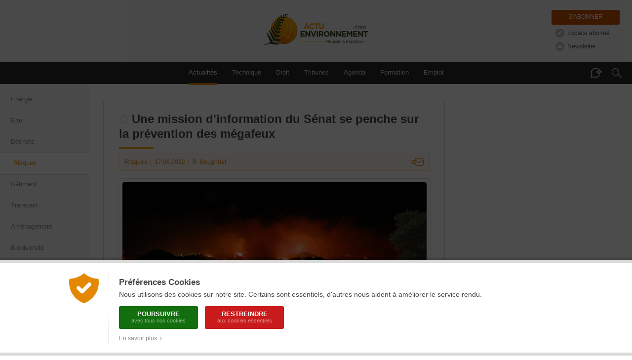

--- FILE ---
content_type: text/html; charset=ISO-8859-1
request_url: https://www.actu-environnement.com/ae/news/mission-information-senat-prevention-megafeux-39835.php4
body_size: 15653
content:
<!DOCTYPE html>
<html lang="fr" xmlns="http://www.w3.org/1999/xhtml">

      
    <head>
        <title>Une mission d'information du Sénat se penche sur la prévention des mégafeux</title>
        <meta http-equiv="Content-Type" content="text/html; charset=ISO-8859-1" />
        <meta name="description" content="La France fait actuellement face à une vague de chaleur précoce et des feux de forêts ont notamment déjà touché le département du Gard. En mai dernier, la commission de l'aménagement du territoire et du développement durable et la commission des affa..." />
        <meta name="keywords" content="environnement, d&eacute;veloppement durable, actualit&eacute;, actualite, news, newsletter, agenda, information, presse, actu, article, &eacute;cologie, ecologie, pollution, recyclage, eau, sol, air, risque, d&eacute;chet, dechet, &eacute;nergie, energie, &eacute;nergies renouvelables, &eacute;olien, eolien, biomasse, photovoltaique, solaire, HSE, QSE, hygi&egrave;ne, propret&eacute;, webzine, e-zine" />
        

        
        <!-- FB -->
        <meta property="fb:admins" content="1828286010" /> 
       	 
        <meta property="og:site_name" content="Actu-Environnement" />
        <meta property="og:type" content="article" />
        <meta property="og:title" content="Une mission d'information du S&eacute;nat se penche sur la pr&eacute;vention des m&eacute;gafeux" />
        <meta property="og:description" content="La France fait actuellement face &agrave; une vague de chaleur pr&eacute;coce et des feux de for&ecirc;ts ont notamment d&eacute;j&agrave; touch&eacute; le d&eacute;partement du Gard. En mai dernier, la commission de l'am&eacute;nagement du territoire et du d&eacute;veloppement durable et la commission des affa..." /> 
                <meta property="og:image" content="https://www.actu-environnement.com/images/illustrations/breve/39835_large.jpg" />
                <meta property="og:url" content="https://www.actu-environnement.com/ae/news/mission-information-senat-prevention-megafeux-39835.php4" /> 
                
        <!-- Twitter -->
        		<meta name="twitter:card" content="summary_large_image" />
                <meta name="twitter:site" content="@actuenviro" />
        <meta name="twitter:title" content="Une mission d'information du S&eacute;nat se penche sur la pr&eacute;vention des m&eacute;gafeux" />
        <meta name="twitter:description" content="La France fait actuellement face &agrave; une vague de chaleur pr&eacute;coce et des feux de for&ecirc;ts ont notamment d&eacute;j&agrave; touch&eacute; le d&eacute;partement du Gard. En mai dernier, la commission de l'am&eacute;nagement du territoire et du d&eacute;veloppement durable et la commission des affa..." />
                <meta name="twitter:image" content="https://www.actu-environnement.com/images/illustrations/breve/39835_large.jpg" />
        		        
        <!-- All -->
                
                <!-- Original Content -->
		<meta name="syndication-source" content="https://www.actu-environnement.com/ae/news/mission-information-senat-prevention-megafeux-39835.php4" />
		<link rel="canonical" href="https://www.actu-environnement.com/ae/news/mission-information-senat-prevention-megafeux-39835.php4" />		
				
        <!-- Google Tag Manager -->
<script>(function(w,d,s,l,i){w[l]=w[l]||[];w[l].push({'gtm.start':
new Date().getTime(),event:'gtm.js'});var f=d.getElementsByTagName(s)[0],
j=d.createElement(s),dl=l!='dataLayer'?'&l='+l:'';j.async=true;j.src=
'https://www.googletagmanager.com/gtm.js?id='+i+dl;f.parentNode.insertBefore(j,f);
})(window,document,'script','dataLayer','GTM-5VHM98H7');</script>
<!-- End Google Tag Manager -->
<meta name="language" content="FR" />
<meta name="copyright" content="COGITERRA" />
<meta name="revisit-after" content="2 days" />
<meta name="distribution" content="Global" />
<meta name="cache-control" content="Public" />
<meta name="classification" content="environnement, sciences, environment, business and economy" />
<meta name="Identifier-URL" content="https://www.actu-environnement.com" />
<meta name="verify-v1" content="YEXswxXSMHLc+6Oi32d5OdQQKJLvZakY/bY4AI1VA8o=" />
<meta name="facebook-domain-verification" content="vya5qe6b617vsh9xrcjiho1ue7whz3" />
<meta name="DC.format" content="text/html" /><meta name="DC.language" content="fr" /><meta name="DC.publisher" content="Actu-environnement" /><meta name="DC.identifier" content="ISSN 2107-6677"/>
<!-- Feuilles de styles -->
<link rel="stylesheet" href="/styles/header.css?5" type="text/css" media="screen" />
<link rel="stylesheet" href="/styles/header_print.css" type="text/css" media="print" />
<link rel="stylesheet" href="/styles/footer.css?20251125" type="text/css" media="screen" />
<link rel="stylesheet" href="/styles/footer_print.css" type="text/css" media="print" />
<link rel="stylesheet" href="/styles/modules/modules.css" type="text/css" media="screen" />
<link rel="stylesheet" href="/styles/modules/modules_print.css" type="text/css" media="print" />
<link rel="stylesheet" href="/styles/common/general.css" type="text/css" media="screen" />

<meta name="viewport" content="width=device-width, initial-scale=1.0, maximum-scale=1.0"><link rel="stylesheet" href="/styles/header_responsive.css?3" type="text/css" media="screen" /><link rel="stylesheet" href="/styles/footer_responsive.css?1" type="text/css" media="screen" /><link rel="stylesheet" href="/styles/modules/modules_responsive.css?20251125" type="text/css" media="screen" /><link rel="stylesheet" href="/styles/common/general_responsive.css" type="text/css" media="screen" />
<!-- jQuery -->
<script type="text/javascript" src="/libraries/js/jquery/jquery.js"></script>

<!-- Fonctions diverses -->
<script type="text/javascript" src="/javascript/miscellaneous.js"></script>

<!-- Importation du Javascript pour la gestion du header (RECHERCHE + ASSISTANT DOCUMENTAIRE + ANNONCES) -->
<script type="text/javascript" src="/javascript/header.js?6"></script>
<link rel="alternate" type="application/rss+xml" title="RSS" href="https://www.actu-environnement.com/flux/rss/environnement/" />
		
		<!-- Fancybox V5 -->
		<script src="/libraries/js/fancybox.5.0/fancybox.umd.js"></script>
		<link rel="stylesheet" href="/libraries/js/fancybox.5.0/fancybox.css" />
		
        <!-- Importation du CSS propre à cette page -->
        <link rel="stylesheet" href="/styles/news.css?20251113" type="text/css" media="screen" />
        <link rel="stylesheet" href="/styles/news_print.css?3" type="text/css" media="print" />
        <link rel="stylesheet" href="/styles/modules/module_portefeuille.css" type="text/css" media="screen" />
        <link href="/styles/cop21.css?2" rel="stylesheet" type="text/css" />
        <!-- Importation du Javascript propre à cette page -->
        <script type="text/javascript" src="/javascript/news.js?2"></script>
		<script type="text/javascript" src="/javascript/news_reactions.js?8"></script>
        <!-- Importation du Javascript de vérification des formulaires -->
        <script type="text/javascript" src="/javascript/check_form.js"></script>

		<!-- Flexible Sampling -->
		<script type="application/ld+json">
		{
			"@context": "https://schema.org",
			"@type": "NewsArticle",
			"headline": "Une mission d'information du S&eacute;nat se penche sur la pr&eacute;vention des m&eacute;gafeux",
			"mainEntityOfPage": {
				"@type": "WebPage",
				"@id": "https://www.actu-environnement.com/ae/news/mission-information-senat-prevention-megafeux-39835.php4"
			},
			"image": "https://www.actu-environnement.com/images/illustrations/breve/39835_large.jpg",
			"datePublished": "2022-06-17T10:42:34+0200",
			"dateModified": "2022-06-17T10:42:34+0200",
						"author": {
				"@type": "Person",
				"name": "Rachida Boughriet"
								,
				"url": "https://www.actu-environnement.com/contact/rachida-boughriet/"
							},
						"description": "La France fait actuellement face &agrave; une vague de chaleur pr&eacute;coce et des feux de for&ecirc;ts ont notamment d&eacute;j&agrave; touch&eacute; le d&eacute;partement du Gard. En mai dernier, la commission de l'am&eacute;nagement du territoire et du d&eacute;veloppement durable et la commission des affa...",
			"isAccessibleForFree": false						,
			"hasPart":
			{
				"@type": "WebPageElement",
				"isAccessibleForFree": false,
				"cssSelector" : ".flexibleSamplingPaywalled"
			}
					}
		</script>

    </head>
    <body>
    
<style type="text/css">
	#ajout-favoris { display:inline-block; position:relative; vertical-align:middle; width:20px; height:20px; margin-right:6px; margin-top:-4px; }
	#ajout-favoris::after { position:absolute; overflow:hidden; width:0; top:27px; left:-10px; font-size:11px; line-height:13px; background:rgba(0,0,0,0.8); color:#FFF; padding:8px 0; border-radius:3px; white-space:nowrap; transition:200ms; }
	#ajout-favoris:hover::after { left:0px; width:auto; padding-left:8px; padding-right:8px; }
	#ajout-favoris.favoris { background:url('/images/interface/mon_environnement/ajout-favoris-on.png'); }
	#ajout-favoris.favoris::after { content:'Modifier ou supprimer le favori'; }
	#ajout-favoris.non-favoris { background:url('/images/interface/mon_environnement/ajout-favoris-off.png'); }
	#ajout-favoris.non-favoris::after { content:'Mettre en favori ou lire plus tard'; }
	
	.lightbox_favoris { position:fixed; background:rgba(0,0,0,0.6); backdrop-filter:blur(1px); top:0; left:0; height:100%; width:100%; z-index:999;}

	.lightbox_favoris .lb_content { background:#fff url('/images/interface/mon_environnement/lb_gg_actu.jpg') no-repeat center 10px; box-shadow:0px 0px 30px rgba(0,0,0,0.3); max-width:600px;width: 100%; margin:200px auto; padding:7px; box-sizing: border-box; border-radius:4px; }
	.lightbox_favoris h3 { line-height:20px; background:#f5a000 url('/images/interface/mon_environnement/lb_picto_me.jpg') no-repeat 20px center; color:#fff; padding: 15px 20px 15px 65px; margin:100px 0 0 0; font-weight:normal; font-size:15px; }
	.lightbox_favoris .texte_lb { background:#f6f6f6; margin-top:7px; padding:25px; font-size:14px; position:relative; overflow:hidden; }
	.lightbox_favoris .texte_lb p {  margin:0 auto; }
	.lightbox_favoris .texte_lb a.option { display:block; border-bottom:1px dotted #dadada; line-height:28px; margin:10px 0 6px; color:#333; padding-left:10px; padding-right:20px; /* background:url('/images/interface/mon_environnement/check.png') no-repeat 0 0; padding-bottom:4px;*/ }
	.lightbox_favoris .texte_lb a:hover {/* background-position:0 -28px;*/ text-decoration:none; background-color :#ffeac5;}

	.lightbox_favoris strong.center { display:block; font-size:14px; font-weight:normal; text-align:center; margin-bottom:12px;}
	.lightbox_favoris #ajout-favoris-form {}
	.lightbox_favoris #ajout-favoris-form textarea { border:1px solid #d9d9d9; background:#FFF; width:100%; max-width:100%; min-width:100%; height:50px; max-height:50px; min-height:50px; padding:12px 15px; margin-left:-15px; margin-bottom:5px; resize:none; font-size:13px; color:#888; }
	.lightbox_favoris #ajout-favoris-form .actions { display:block; text-align:center; }
	.lightbox_favoris #ajout-favoris-form .actions a.bouton { display:inline-block; text-align:center; line-height:30px; border:none; margin-top:5px; cursor:pointer; border-radius:4px; font-size:13px; }
	.lightbox_favoris #ajout-favoris-form .actions a.ajouter,
	.lightbox_favoris #ajout-favoris-form .actions a.modifier { width:180px; color:#fff; background:#fab707; margin-right:-17px; }
	.lightbox_favoris #ajout-favoris-form .actions a.annuler { width:100px; color:#888; background:#EAEAEA; }
	.lightbox_favoris #ajout-favoris-form .actions a.ajouter:hover,
	.lightbox_favoris #ajout-favoris-form .actions a.modifier:hover { background:#F5A000; }
	.lightbox_favoris #ajout-favoris-form .actions a.annuler:hover { background:#DADADA; }
	.lightbox_favoris #ajout-favoris-form .actions .supprimer { float:left; font-size:12px; color:#A8A8A8; background:url('/images/interface/mon_environnement/fav_supprimer.png') -5px 0 no-repeat; text-indent:20px; margin-left:-10px; padding-top:3px; padding-bottom:5px; }
	.lightbox_favoris #ajout-favoris-form .actions .supprimer:hover { border-bottom:1px dotted #C0C0C0; }
</style>

<link href="/styles/espace_abonne_responsive.css" rel="stylesheet" type="text/css" /><style type="text/css">
<!--
	@media print { #ajout-favoris { display:none; } }
-->
</style>

<script type="text/javascript">

	// Page déjà en favoris ?
	var ID_FAVORIS = null;
	var FAVORIS = false;

	jQuery(document).ready(function($) {
		
		// Bouton
		$('.icone-favoris').prepend('<a href="#" id="ajout-favoris"></a>');
		updateFavorisDisplay();
		
		// Lightbox
		jQuery(document).keyup(function(event) { if(event.keyCode == 27 && $('.lightbox_favoris').is(':visible')) $('.lightbox_favoris').fadeOut(); })
		
						$('#ajout-favoris').click(function() { $('.lightbox_favoris').fadeIn(); return false; });
				$('.lightbox_favoris .pas_interesse').click(function() { $('.lightbox_favoris').fadeOut(); return false; });
						
    });
	
			function updateFavorisDisplay()
		{
			jQuery('#ajout-favoris').removeClass('favoris');
			jQuery('#ajout-favoris').addClass('non-favoris');
			jQuery('#lightbox_favoris_h3').html('Ajouter cette page à vos favoris');
		}
			
</script>

<div id="lightbox_favoris" class="lightbox_favoris" style="display:none;">
	<div class="lb_content">
				<h3 id="lightbox_favoris_h3">Ajouter cette page à vos favoris</h3>
			<div class="texte_lb">
				<p>
					<strong>Cette fonctionnalité est réservée à nos abonnés.</strong>
					<a href="/mon-environnement/" onclick="setCookie('ME_REFERER',document.location)" class="option">Je suis abonné, je m'identifie</a>
					<a href="/mon-environnement/abonnement/" onclick="setCookie('ME_REFERER',document.location)" class="option">Je souhaite consulter l'offre d'abonnement</a>
					<a href="#" class="option pas_interesse">Je ne suis pas intéressé</a>
				</p>
			</div>
				</div>
</div><a href="/hidden-robots.php" style="display:none;">Robots</a>		<div id="cookies_preferences">
			<div class="container">
				<div class="content">
					<div class="gauche"><img src="/images/interface/header/cookies-bouclier.png" alt="Cookies" /></div>
					<div class="droite">
						<span class="textes">
							<h2>Préférences Cookies</h2>
							Nous utilisons des cookies sur notre site. Certains sont essentiels, d'autres nous aident à améliorer le service rendu.
						</span>
						<div class="actions">
							<a href="/ae/cond_gene_ae.php4#cookies" class="tous" onclick="setCookie('cookies','tous',180);jQuery('#cookies_preferences').hide();return false;">
								Poursuivre
								<span>avec tous nos cookies</span>
							</a>
							<a href="/ae/cond_gene_ae.php4#cookies" class="essentiels" onclick="setCookie('cookies','essentiels',180);jQuery('#cookies_preferences').hide();return false;">
								Restreindre
								<span>aux cookies essentiels</span>
							</a>
						</div>
						<span class="textes">
							<a href="/ae/cond_gene_ae.php4#cookies" target="_blank" class="savoir_plus" onclick="jQuery(this).hide();jQuery('#cookies_preferences_plus').show();return false;">En savoir plus &nbsp;&rsaquo;</a>
							<div id="cookies_preferences_plus" style="display:none;">
								Les cookies "essentiels" sont indispensables au bon fonctionnement du site.
								Ils vous permettent d'accéder à toutes les rubriques, y compris celles nécessitant de s'identifier.
								Ils donnent aussi des données générales d'audience et ne peuvent être désactivés.
								<br /><br />
								Les autres cookies, dits analytiques, ont pour objectif une meilleure compréhension des habitudes des lecteurs.
								Ils nous aident à mieux connaître vos attentes afin de vous proposer des services toujours plus pertinents.
							</div>
						</span>
					</div>
				</div>
			</div>
		</div>
		<style type="text/css">
			#cookies_preferences { position:fixed; width:100%; height:100%; top:0; left:0; background:rgba(0,0,0,0.7); z-index:1000; }
			#cookies_preferences .container { position:absolute; width:100%; bottom:0; background:#FFF; box-shadow:0 -3px 4px rgba(0,0,0,0.3); border-bottom:6px solid #DADADA; border-top:6px solid #DADADA; }
			#cookies_preferences .container .content { display:flex; max-width:1000px; padding:20px 30px; margin:0 auto; }
			#cookies_preferences .container .content .gauche { align-content:flex-start; padding-right:20px; }
			#cookies_preferences .container .content .gauche img { width:60px; }
			#cookies_preferences .container .content .droite { padding-left:20px; border-left:1px dotted #A8A8A8; }
			#cookies_preferences .container .content .droite .textes { font-size:14px; line-height:18px; color:#484848; text-align:justify; }
			#cookies_preferences .container .content .droite .textes h2 { color:#484848; font-size:17px; font-weight:bold; margin:10px 0 6px; }
			#cookies_preferences .container .content .droite .actions { padding:15px 0 5px; }
			#cookies_preferences .container .content .droite .actions a { display:inline-block; color:#FFF; border-radius:3px; font-size:13px; line-height:13px; text-decoration:none; text-transform:uppercase; font-weight:bold; text-align:center; padding:9px 16px; width:160px; box-sizing:border-box; margin-right:10px; margin-bottom:10px; transition:200ms; }
			#cookies_preferences .container .content .droite .actions a span { display:block; font-size:11px; color:rgba(255,255,255,0.5); line-height:15px; font-weight:normal; text-transform:none; }
			#cookies_preferences .container .content .droite .actions a.tous { background-color:#136f0e; }
			#cookies_preferences .container .content .droite .actions a.essentiels { background-color:#c91b1b; }
			#cookies_preferences .container .content .droite .actions a:hover { background-color:#282828; }
			#cookies_preferences .container .content .droite .textes .savoir_plus { display:block; font-size:12px; color:#888888; margin-top:-5px; text-decoration:none; transition:200ms; }
			#cookies_preferences .container .content .droite .textes .savoir_plus:hover { padding-left:6px; }
			#cookies_preferences .container .content .droite .textes #cookies_preferences_plus { font-size:13px; }
			@media screen and (max-width:600px) {
				#cookies_preferences .container .content { padding:20px; }
				#cookies_preferences .container .content .gauche { padding-right:15px; }
				#cookies_preferences .container .content .gauche img { width:40px; }
				#cookies_preferences .container .content .droite { padding-left:15px; }
				#cookies_preferences .container .content .droite .textes #cookies_preferences_plus { max-height:400px; overflow:auto; }
			}
		</style>
			
	<!-- Header -->
	<div id="actuenvironnement">
		
		<!-- Header pour la version imprimable -->
		<div id="actuenvironnement-top-print"><img src="/images/interface/header/header_print.png" alt="Actu-Environnement" /></div>
		
		<header id="actuenvironnement-top">
		
			<div class="max-width">
			
				<span class="logo"><a href="/">Actu-Environnement.com</a><span class="baseline">Réussir la transition</span></span>

				<div id="header-abonnements" class="abonnements">
				<a href="/mon-environnement/abonnement/" class="abonnement" title="S'abonner à Actu-Environnement">S'abonner</a><a id="espace_abonne" href="/mon-environnement/" class="standard espace_abonne" title="Accédez à votre espace abonné" onclick="unsetCookie('ME_REFERER')">Espace abonné</a><a href="/ae/newsletter/inscr_newsletter.php4" class="standard newsletter" title="S'inscrire à la Newsletter Actu-Environnement">Newsletter</a>				</div>
				
			</div>

			<nav id="header-menu" class="menu" role="navigation">
				
				<div class="max-width">
				
					<span class="masque-rubriques masque-rubriques-left"></span>
					<div id="header-rubriques">
						<a class="header-rubrique header-rubrique-selected" id="header-rubrique-actualites" href="/">Actualités</a>
						<span id="header-verticalites-mobile"></span>
						<a class="header-rubrique" id="header-rubrique-technique" href="/technique/"><span class="long">Technique</span><span class="court">Tech.</span></a>
						<a class="header-rubrique" id="header-rubrique-droit" href="/droit/">Droit</a>
						<!--<a class="header-rubrique" id="header-rubrique-videos" href="/videos/">Vidéos</a>
						<a class="header-rubrique" id="header-rubrique-podcasts" href="/podcasts/">Podcasts</a> <!-- <span class="new">New</span> -->
						<a class="header-rubrique" id="header-rubrique-blogs" href="/tribunes/">Tribunes</a>
						<a class="header-rubrique" id="header-rubrique-agenda" href="/ae/agenda/agenda.php4">Agenda</a>
						<a class="header-rubrique" id="header-rubrique-formation" href="/formations-professionnelles/">Formation</a>
						<a class="header-rubrique" id="header-rubrique-emploi" href="https://www.emploi-environnement.com">Emploi</a>
					</div>
					<span class="masque-rubriques masque-rubriques-right"></span>

					<span id="header-menu-mobile-burger">Menu</span>

					<span id="header-assistant-documentaire-bulle"></span>
					<span id="header-search-loupe"></span>
				
				</div>
				
				<form action="/recherche/" id="header-search" role="search" onSubmit="return rechercheHeader();">
					<div id="header-search-champs-container" class="hidden">
						<div id="header-search-champs">
							<input type="text" id="header-search-text" name="words" class="header-search-text" placeholder="Mots-clés" value="" />
							<input type="submit" id="header-search-submit" class="header-search-submit" value="Rechercher" />
						</div>
					</div>
				</form>
				
				<form action="/assistant-documentaire/" id="header-assistant-documentaire" role="search" onSubmit="return rechercheAssistantDocumentaire();">
					<div id="header-assistant-documentaire-champs-container" class="hidden">
						<span id="header-assistant-documentaire-titre">
							<span>Votre assistant documentaire</span>
							<span class="droit_acces">
							Abonnés							</span>
						</span>
						<div id="header-assistant-documentaire-champs">
							<input type="text" id="header-assistant-documentaire-text" class="header-assistant-documentaire-text" placeholder="Posez votre question..." value="" />
							<input type="hidden" id="header-assistant-documentaire-text-hidden" name="ad_q" />
							<input type="submit" id="header-assistant-documentaire-submit" class="header-assistant-documentaire-submit" value="Envoyer" />
						</div>
					</div>
				</form>

			</nav>

			<div id="header-menu-mobile-transparent-background" class="hidden"></div>
			<div id="header-menu-mobile" class="hidden">
				<div id="header-menu-mobile-top">
					<span id="header-menu-mobile-close"></span>
				</div>
				<div id="header-menu-mobile-bottom"></div>
			</div>

			<script type="text/javascript">

				jQuery('#submitSearchHeader').attr('disabled', null); // Activation du formulaire de recherche (bug en cas d'actualisation de la page)

				function delete_cookie(cookieName)
				{
					document.cookie = cookieName + "=;path=/";
					window.location.reload();
					return false;            
				}

			</script>
			
		</header>
		
		<section id="actuenvironnement-middle">
			
			<div id="actuenvironnement-middle-left">
			<nav id="header-verticalites"><a href="/energie/" >Energie</a><a href="/eau/" >Eau</a><a href="/dechets/" >Déchets</a><a href="/risques/" class="selected">Risques</a><a href="/batiment/" >Bâtiment</a><a href="/transport/" >Transport</a><a href="/amenagement/" >Aménagement</a><a href="/biodiversite/" >Biodiversité</a><a href="/agroecologie/" >Agroécologie</a><a href="/gouvernance/" >Gouvernance</a><a href="/dossier-actu/plf-2026-environnement-ecologie-budget-projet-loi-de-finances-120" class="trending" >#PLF 2026</a><a href="/dossier-actu/PFAS-eau-industries-villes-reach-polluants-eternels-mousses-anti-incendie-vallee-chimie-95" class="trending" >#PFAS</a></nav>			</div>
			
			<div id="actuenvironnement-middle-right">
			
								
				<div id="globalContent" class="globalContent">
					
					
	<!-- BLOC DE GAUCHE -->
	<div class="news_left">
    
		<div id="SchemaOrgNewsArticle" class="article" itemscope itemtype ="http://schema.org/NewsArticle">
<h1 itemprop="name" id="news_titre" class="resizable icone-favoris ">Une mission d'information du Sénat se penche sur la prévention des mégafeux</h1>
<div class="toolbar_news">		<!-- CSS Toolbar -->
		<style type="text/css">
		<!--
			@import url('/styles/toolbar.css?1');
			@media print {
				.toolbar_news { display:none; }
			}
		-->
		</style>
		<div><div id="toolbar_informations" class="informations informations_ae"><span itemprop="keywords"><a target="_self" href="/risques/" title="Consulter tous les articles sur le thème &laquo; Risques &raquo;">Risques</a></span>&nbsp;&nbsp;|&nbsp;&nbsp;<time itemprop="datePublished" datetime="2022-06-17">17.06.2022</time>&nbsp;&nbsp;|&nbsp;&nbsp;<a href="/contact/rachida-boughriet/">R. Boughriet</a></div><a href="/ae/presentation/recommandation.php?NW=39835" id="toolbar_share" class="share share_ae" title="Envoyer par e-mail">Envoyer par e-mail</a></div></div><div class="une616 unePrint" itemprop="image" itemscope itemtype="http://schema.org/ImageObject">
<div class="illustration"><img itemprop="contentUrl" src="/images/illustrations/breve/39835_large.jpg" alt="Une mission d'information du Sénat se penche sur la prévention des mégafeux" width="616" /></div>
<div class="copyright-legend">
<a href="https://stock.adobe.com/fr/images/feux-de-forets/3639961?prev_url=detail&asset_id=3639961" target="_blank" class="copyright" itemprop="author">&copy; Yanniklab</a>
<br class="spacer" /></div>
</div>
<span class="gelule_acces_abonnement gelule_acces_abonnement_orange"><img src="/images/interface/common/svg/fougere.svg?couleur=C4C4C4" />Votre abonnement vous donne accès à cet article</span><link rel="stylesheet" href="https://cdn.plyr.io/3.7.8/plyr.css">
					<script src="https://cdn.plyr.io/3.7.8/plyr.js"></script><script>
					$(document).ready(function() {
					    // Initialisation de Plyr
					    const players = new Plyr(".audio-player", { 
			                autoplay: false,
			                debug : false,
			                controls: ["play", "progress", "current-time", "duration", "mute","volume"]

			            });


					    $(".audio-player").on("play", function() {
					        var articleId = $(this).data("id");

					        if ($(this).attr("data-played") === "true") {
					            return;
					        }

					        // Marquer l'article comme "déjà comptabilisé"
					        $(this).attr("data-played", "true");

					        $.ajax({
					            url: "/includes/ajax/news/update_audio_stats.php",
					            method: "POST",
					            data: { article_id: articleId },
					            success: function(response) {
					            },
					            error: function(xhr, status, error) {
					                setTimeout(function() {
				                        $('[data-id=\"' + articleId + '"]').attr("data-played", "false");
				                    }, 2000);
					            }
					        });
					    });
					});
					</script><div itemprop="articleBody" id="news_texte" class="texte resizable flexibleSamplingPaywalled"><p>La France fait actuellement face à une vague de chaleur précoce et des <a href="/ae/news/incendies-dans-le-var-lien-rechauffement-climatique-38060.php4" target="_blank">feux de forêts</a> ont notamment déjà touché le département du Gard. En mai dernier, la commission de l'aménagement du territoire et du développement durable et la commission des affaires économiques du Sénat ont lancé une mission d'information sur les moyens de prévenir le risque d'incendie et de lutter contre la propagation des feux extrêmes. Son objectif est de « <i>formuler des propositions </i><i>pour adapter notre stratégie de prévention du risque d'incendie au <a href="/ae/news/changement-climatique-frequence-feux-foret-europe-38487.php4" target="_blank">contexte du changement climatique</a>, et faire évoluer le comportement des usagers et les pratiques des professionnels face à cette menace grandissante</i> », explique le Sénat.</p>
<p>Les deux commissions se sont réunies, le 15 juin, dans le cadre d'une table ronde consacrée à ces enjeux, autour de représentants des sylviculteurs, des sapeurs-pompiers de France et de l'Inrae&nbsp;<a id="ref1" href="#note1" class="note">(1)</a> . La mission rendra ses conclusions en juillet et envisage de déposer une proposition de loi à la rentrée.</p><div class="print_date">Article publié le 17 juin 2022</div></div>
<section class="notes"><span><a id="note1" href="#ref1">1.</a>&nbsp;Institut national de recherche pour l'agriculture, l'alimentation et l'environnement</span></section><p class="copyright_actuenvironnement">
<a href="/contact/rachida-boughriet/" target="_self" class="auteur" title="Rachida Boughriet : Cheffe de rubrique bâtiment / aménagement"><img src="/images/illustrations/contact/8_photo.jpg" title="Rachida Boughriet: Cheffe de rubrique bâtiment / aménagement" /><span itemprop="author" itemscope itemtype="http://schema.org/Person"><span itemprop="name" style="display:inline"><b>Rachida Boughriet</b></span>, journaliste<br /> Cheffe de rubrique bâtiment / aménagement</span></a> 
	<span itemprop="copyrightHolder" class="copy">&copy; Tous droits réservés Actu-Environnement</span>
 <i class="repro">   Reproduction interdite sauf
		<a href="/ae/cond_gene_ae.php4#copyr" target="_self">accord de l'&Eacute;diteur</a>
	ou
		<a href="/acces_distant_news/generateur_de_lien.php4?id=39835" target="_self">établissement d'un lien préformaté</a> [39835]
	/
    	<a href="/flux/rss/">utilisation du flux d'actualit&eacute;</a>.
 </i>
</p>
<div class="video_theme">
<h3>Vidéo sur le  même thème</h3>
<a href="/ae/news/technicien-forestier-garant-regeneration-foret-33160.php4">
<img src="/images/illustrations/reportage_video/33160_medium.jpg" />
<span class="titre_video">Le technicien forestier, garant de la régénération de la forêt</span>
<span class="chapeau_video">Michel Bénit est technicien forestier à l'Office national des forêts. Sa mission du jour : le martelage. Une étape cruciale pour choisir les arbres à abattre et optimiser la régénération de la forêt. Reportage dans la forêt domaniale de Somail (34).</span>
- <span class="date_video">01/04/2019</span>
</a>
</div>
</div>
			<div id="reactions" class="reactions">
			<h2><span class="titre">Réactions</span><span class="nb_reactions">Aucune réaction à cet article</span></h2>				<a name="reactions-form"></a>
				<div class="reaction reactionFirst">
					<div class="reaction_content_border">
												<div class="reaction_content reaction_form">

								<h2>Réagissez ou posez une question au  journaliste Rachida Boughriet</h2>

								<span class="intro">
									Les réactions aux articles sont réservées aux lecteurs :<br />
									- titulaires d'un abonnement <a href="/mon-environnement/abonnement/" target="_blank">(Abonnez-vous)</a><br />
									<!-- - disposant d'un porte-monnaie éléctronique<br />-->
									- inscrits à la newsletter <a href="/ae/newsletter/inscr_newsletter.php4" target="_blank">(Inscrivez-vous)</a>
								</span>

																<form id="form_reaction_news" name="form_reaction_news" action="/ae/news/mission-information-senat-prevention-megafeux-39835.php4#reactions-form" method="post" onsubmit="return submitReaction();">

									<input type="hidden" id="reaction_news_id_news" name="reaction_news_id_news" value="39835" />

									<div class="element element_message">
										<label for="reaction_news_message">Message</label>
										<div id="container_reaction_news_message"><textarea id="reaction_news_message" name="reaction_news_message" onblur="verifReactionMessage();" onkeyup="verifReactionMessage();"></textarea></div>
										<span id="limitation_message_reaction"><b>1500</b> caractères maximum</span>
										<script type="text/javascript">
											verifReactionMessage();
										</script>
									</div>

																					<div class="element element_email">
													<label for="reaction_news_email">E-Mail</label>
													<div id="container_reaction_news_email" class="container_input">
														<input type="text" id="reaction_news_email" name="reaction_news_email" onblur="verifReactionLogin();" value="" />
													</div>
												</div>
												<div class="element element_mdp">
													<label for="reaction_news_mdp">Mot de passe</label>
													<div id="container_reaction_news_mdp" class="container_input">
														<input type="password" id="reaction_news_mdp" name="reaction_news_mdp" onblur="verifReactionLogin();" value="" />
														<a id="reaction-news-retrouver-mot-passe" href="#" onclick="return retrouverReactionMDP();">Je veux retrouver mon mot de passe</a>
														<span id="reaction-news-identifiants-valides" style="display:none;">Identifiants valides</span>
													</div>
												</div>
												<div id="reaction-news-informations-pseudo"></div>
												<input type="hidden" id="reaction_news_valide" name="reaction_news_valide" value="0" />
												<script type="text/javascript">
													var POST_PSEUDO = null;
													verifReactionLogin();
												</script>
												
									<!--
									<div class="element element_antispam">
										<label for="reaction_news_antispam">Anti-Spam</label>
										<div class="container_image"><img src="/includes/briques/antispams/modele3/antispam.php" /></div>
										<div id="container_reaction_news_antispam" class="container_input"><input type="text" id="reaction_news_antispam" name="reaction_news_antispam" onblur="verifReactionAntispam();" /></div>
									</div>
									-->
									<div class="checkboxs">
										<div>
											<input type="checkbox" name="reaction_news_alerte" id="reaction_news_alerte"  />
											<label for="reaction_news_alerte">Je souhaite recevoir par e-mail les réactions à cet article</label>
										</div>
										<div>
											<input type="checkbox" name="reaction_news_conditions" id="reaction_news_conditions" onchange="verifReactionConditions();"  />
											<label id="reaction_news_conditions_label" for="reaction_news_conditions">J’accepte les <a href="/ae/cond_gene_ae.php4" title="Lire les conditions générales d'utilisation du site" target="_blank">conditions générales d’utilisation</a> du site</label>
										</div>
									</div>
									
									<div class="fin">
										<span class="champs_obligatoires">Tous les champs sont obligatoires</span>
										<input type="submit" id="reaction_news_submit" name="reaction_news_submit" value="Envoyer" />
									</div>

								</form>

							</div>
												</div>
				</div>

			</div>
				</div>

	<!-- BLOC DE DROITE -->
	<div class="news_right">
	<!-- Module Social -->
<div class="module_social_pictos">
	<div class="top_background">
		<h1>Partager</h1>
		<a class="reseau" target="_blank" href="https://www.facebook.com/sharer/sharer.php?u=https%3A%2F%2Fwww.actu-environnement.com%2Fae%2Fnews%2Fmission-information-senat-prevention-megafeux-39835.php4&t=Une+mission+d%27information+du+S%C3%A9nat+se+penche+sur+la+pr%C3%A9vention+des+m%C3%A9gafeux"><img src="/images/interface/modules/social/icone-facebook.png" /></a><!--
		--><a class="reseau" target="_blank" href="https://x.com/intent/tweet?url=https%3A%2F%2Fwww.actu-environnement.com%2Fae%2Fnews%2Fmission-information-senat-prevention-megafeux-39835.php4&text=Une+mission+d%27information+du+S%C3%A9nat+se+penche+sur+la+pr%C3%A9vention+des+m%C3%A9gafeux&"><img src="/images/interface/modules/social/icone-x.png" /></a><!--
		--><a class="reseau" target="_blank" href="https://www.linkedin.com/shareArticle?mini=true&url=https%3A%2F%2Fwww.actu-environnement.com%2Fae%2Fnews%2Fmission-information-senat-prevention-megafeux-39835.php4&title=Une+mission+d%27information+du+S%C3%A9nat+se+penche+sur+la+pr%C3%A9vention+des+m%C3%A9gafeux"><img src="/images/interface/modules/social/icone-linkedin.png" /></a><!--
		--><a class="reseau" target="_blank" href="https://bsky.app/intent/compose?text=Une+mission+d%27information+du+S%C3%A9nat+se+penche+sur+la+pr%C3%A9vention+des+m%C3%A9gafeux : https%3A%2F%2Fwww.actu-environnement.com%2Fae%2Fnews%2Fmission-information-senat-prevention-megafeux-39835.php4"><img src="/images/interface/modules/social/icone-bluesky.png" /></a>
	</div>
</div>		<!-- Module A lire aussi-->
		<div class="module_lire_aussi">
			<div class="top">
				<div class="top_background">
					<h1>À lire aussi</h1>
				</div>
			</div>
			
			<div class="content">
				<ul>
<li><a class="lien_lire_aussi" href="/ae/news/incendies-dans-le-var-lien-rechauffement-climatique-38060.php4" > « On ne peut pas lier spécifiquement les incendies du Var au changement climatique »</a></li><li><a class="lien_lire_aussi" href="/ae/news/changement-climatique-frequence-feux-foret-europe-38487.php4" >Le changement climatique augmente la fréquence des feux de forêt en Europe </a></li></ul>
			</div>
		</div>
		
					<div class="si_news_edito">
				<div class="si">
					<h2><span>Solution</span></h2>
					<a href="/materiels-services/produit/barrages-confinement-debris-flottants-3162.php"><img src="/images/illustrations/materiels-services/produits/3162_low.jpg" /></a>
					<h3><a href="/materiels-services/produit/barrages-confinement-debris-flottants-3162.php">Barrages flottants anti-pollution : anti-MES, absorbant ou de confinement</a></h3>
					<!--<p><a href="/materiels-services/produit/barrages-confinement-debris-flottants-3162.php">Spécialisé en fournitures pour la protection de l'environnement, DIFOPE conçoit et fabrique des barrages filtrants flottants pour prévenir et lutter con...</a></p>-->
					<a href="/materiels-services/produit/barrages-confinement-debris-flottants-3162.php" class="infos">par <span class="annonceur">DIFOPE</span></a>
				</div>
			</div>
			
<style type="text/css">
@import url('https://www.emploi-environnement.com/styles/modules/module_offres.css?2');
</style>
	<!-- CSS @ Module Offres d'emploi -->
	<style type="text/css">
	.module_offres .content_bottom:hover {
		text-decoration:none;
		color:#F5A000;
	}
	</style>
	
	<!-- Module Offres d'emploi -->
	<div class="module_offres">
		<div class="top">
			<h1 class="ae">Offres d'emploi</h1>
		</div>
		
		<div class="content_offres">
							<div class="offre">
					<a href="https://www.emploi-environnement.com/offre/brgm-ingenieur-chef-projet-risques-nat-geotech-h-f-334877.html"><img width="130px" height="60px" src="https://www.emploi-environnement.com/images/illustrations/recruteurs/3128/logo.jpg" alt="Offre d'emploi Ingénieur chef de projet risques nat. géotech H/F" /></a>
					<a href="https://www.emploi-environnement.com/offre/brgm-ingenieur-chef-projet-risques-nat-geotech-h-f-334877.html" class="descriptif">Ingénieur chef de projet risques nat. géotech H/F</a>
				</div>
								<div class="offre" style="margin-left:22px;">
					<a href="https://www.emploi-environnement.com/offre/cstb-responsable-projet-h-f-335352.html"><img width="130px" height="60px" src="https://www.emploi-environnement.com/images/illustrations/recruteurs/5652/logo.jpg" alt="Offre d'emploi Responsable de projet H/F" /></a>
					<a href="https://www.emploi-environnement.com/offre/cstb-responsable-projet-h-f-335352.html" class="descriptif">Responsable de projet H/F</a>
				</div>
							<div class="clear"></div>
		</div>
		
	</div>
				<section class="si_news_banniere">
				<a href="/materiels-services/produit/parafoudres-destines-protection-installations-photovoltaiques-3482.php">
					<img src="/images/illustrations/materiels-services/produits/3482_low.jpg" class="illustration" />
					<span class="titre">
						Parafoudres destinés à la protection des installations Photovoltaïques						<span class="entreprise">CITEL</span>
					</span>
				</a>
			</section>
			
<style type="text/css">
@import url('https://www.emploi-environnement.com/styles/modules/module_formations.css?2');
</style>
	<!-- CSS @ Module Formations -->
	<style type="text/css">
		.module_formations .content_formations .content_bottom:hover {
			text-decoration:none;
			color:#F5A000;
		}
	</style>
	
	<!-- Module Formations -->
	<div class="module_formations">
		<div class="top">
			<h1 class="ae">Formations professionnelles</h1>
		</div>
		
		<div class="content_formations">
							<div class="formation formation1">
				   <a class="illustration" href="/formations-professionnelles/certificat-universitaire-acteur-transition-environnementale-41738.html" target="_blank" title="Consultez la formation &laquo; Certificat Universitaire : Acteur de la Transition Environnementale &raquo;">
				   <img src="https://www.emploi-environnement.com/images/illustrations/formations_professionnelles/instituts/513_logo.jpg" alt="Formation Certificat Universitaire : Acteur de la Transition Environnementale - amU Institut Méditerranéen pour la Transition Environnementale Aix-Marseille Université" />				   </a>
				   <a class="titre" href="/formations-professionnelles/certificat-universitaire-acteur-transition-environnementale-41738.html" target="_blank" title="Consultez la formation &laquo; Certificat Universitaire : Acteur de la Transition Environnementale &raquo;">Certificat Universitaire : Acteur de la Transition Environnementale</a>
				</div>
								<div class="formation formation2">
				   <a class="illustration" href="/formations-professionnelles/risques-naturels-bonnes-pratiques-releves-laisses-inondation-41808.html" target="_blank" title="Consultez la formation &laquo; Risques naturels : les bonnes pratiques de relevés des laisses d’inondation &raquo;">
				   <img src="https://www.emploi-environnement.com/images/illustrations/formations_professionnelles/instituts/514_logo.jpg" alt="Formation Risques naturels : les bonnes pratiques de relevés des laisses d’inondation - Cerema" />				   </a>
				   <a class="titre" href="/formations-professionnelles/risques-naturels-bonnes-pratiques-releves-laisses-inondation-41808.html" target="_blank" title="Consultez la formation &laquo; Risques naturels : les bonnes pratiques de relevés des laisses d’inondation &raquo;">Risques naturels : les bonnes pratiques de relevés des laisses d’inondation</a>
				</div>
							<div class="spacer">&nbsp;</div>   
		</div>
		
	</div>
				<section class="si_news_banniere">
				<a href="/materiels-services/produit/rainkit-sanisub-800-kit-pompage-eaux-claires-3574.php">
					<img src="/images/illustrations/materiels-services/produits/3574_low.jpg" class="illustration" />
					<span class="titre">
						Rainkit Sanisub 800 - Kit de pompage eaux claires						<span class="entreprise">SFA</span>
					</span>
				</a>
			</section>
				</div>

				</div>
			</div>
		</section>
		
		<footer id="actuenvironnement-bottom">
		
			<div class="footer_print">
				Actu-Environnement
				<br />
				&copy; 2003 - 2026 COGITERRA - ISSN N&deg;2107-6677<br />Actu-Environnement adhère au Centre Français d'exploitation du droit de Copie (CFC).
			</div>
			<div class="footer">
				<div class="footerContent">

					<div class="menuRight">

						<div class="social"><!--
							--><a class="itemSocial newsletter" href="/ae/newsletter/inscr_newsletter.php4" title="Abonnez-vous à la Newsletter">Newsletter</a><!--
							--><a class="itemSocial rss" href="/flux/rss/" title="Abonnez-vous aux flux RSS">S'abonner aux flux RSS</a><!--
							--><a class="itemSocial facebook" href="https://www.facebook.com/ActuEnvironnement" target="_blank" title="Retrouvez-nous sur Facebook">Retrouvez-nous sur Facebook</a><!--
							--><a class="itemSocial x" href="https://x.com/actuenviro" target="_blank" title="Retrouvez-nous sur X">Retrouvez-nous sur X</a><!--
							--><a class="itemSocial linkedin" href="https://www.linkedin.com/company/actu-environnement" target="_blank" title="Retrouvez-nous sur LinkenIn">Retrouvez-nous sur LinkedIn</a><!--
							--><a class="itemSocial youtube" href="https://www.youtube.com/channel/UCegHY3YnuweGR-OYr82XG1A" target="_blank" title="Retrouvez-nous sur YouTube">Retrouvez-nous sur YouTube</a><!--
						--></div>
						<div class="sites">
							<a href="/ae/presentation/actu-environnement-essentiel.php" class="item aem" title="Découvrir Actu-Environnement L'Essentiel" target="_blank">Actu-Environnement L'Essentiel</a>
							<a href="/ae/presentation/droit-de-l-environnement.php" class="item de" title="Découvrir Droit de l'Environnement" target="_blank">Droit de l'Environnement</a>
							<a href="/ae/presentation/environnement-et-technique.php" class="item et" title="Découvrir Environnement-et-technique.com" target="_blank">Environnement &amp; Technique</a>
							<a href="https://www.emploi-environnement.com" class="item ee" title="Visitez le site Emploi-Environnement.com" target="_blank">Emploi-Environnement.com</a>
						</div>    
					</div>

											<div class="menuLeft">
							<div class="categories">
								<h2 class="itemBottom item_actualites">Thématiques</h2>
								<a href="/energie/" class="categorie" title="Toute l'info en Energie">Energie</a>
<a href="/eau/" class="categorie" title="Toute l'info en Eau">Eau</a>
<a href="/dechets/" class="categorie" title="Toute l'info en Déchets">Déchets</a>
<a href="/risques/" class="categorie" title="Toute l'info en Risques">Risques</a>
<a href="/batiment/" class="categorie" title="Toute l'info en Bâtiment">Bâtiment</a>
<a href="/transport/" class="categorie" title="Toute l'info en Transport">Transport</a>
<a href="/amenagement/" class="categorie" title="Toute l'info en Aménagement">Aménagement</a>
<a href="/biodiversite/" class="categorie" title="Toute l'info en Biodiversité">Biodiversité</a>
<a href="/agroecologie/" class="categorie" title="Toute l'info en Agroécologie">Agroécologie</a>
<a href="/gouvernance/" class="categorie" title="Toute l'info en Gouvernance">Gouvernance</a>
							</div>
							<div class="categories categories_centre">
								<h2 class="itemBottom item_actualites">Rubriques</h2>
								<a href="/materiels-services/" class="categorie" title="Trouvez vos prestataires et équipementiers">Technique</a>
								<a href="/juridique/" class="categorie" title="Suivez l'évolution de la réglementation environnementale">Droit</a>
								<a href="/ae/agenda/agenda.php4" class="categorie" title="Consultez les prochains évènements sur l'environnement">Agenda</a>
								<a href="/formations-professionnelles/" class="categorie" title="Consultez les formations">Formation</a>
								<a href="/tribunes/" class="categorie" title="Consultez les tribunes">Tribunes</a>
								<a href="/ae/pdt/index_pdt.php4" class="categorie" title="Tous les publi-reportages">Publi-reportages</a>
							</div>

							<div class="categories">
								<h2 class="itemBottom item_actualites">Souscription</h2>
								<a href="/abonnement/" class="categorie" title="S'abonner à Actu-Environnement">Abonnement</a>
								<a href="/ae/newsletter/inscr_newsletter.php" class="categorie" title="S'inscrire à la newsletter">Newsletter</a>
								<span class="categorie">Nos revues :
									<a href="/ae/presentation/actu-environnement-essentiel.php" title="Acheter Actu-Environnement l'Essentiel à l'unité">Actu-Environnement l'Essentiel</a>
									/
									<a href="/ae/presentation/droit-de-l-environnement.php" title="Acheter Droit de l'Environnement à l'unité">Droit de l'Environnement</a>
									/
									<a href="/ae/presentation/environnement-et-technique.php" title="Acheter Environnement & Technique à l'unité">Environnement &amp; Technique</a>
							</div>

							<div class="spacer">&nbsp;</div>
						</div>
						
					<div class="menuBottom">
						<div>
							<a href="/contact/" title="A lire pour mieux nous connaître">Qui sommes-nous ?</a>
							|
							<a href="/recrutement/" title="Travaillez chez Actu-Environnement">Recrutement</a>
							|
							<a href="/revue_presse/index.php4" title="La presse parle d'Actu-Environnement">Presse</a>
							|
							<a href="/ae/presentation/partenariat-actu.php" title="Consultez nos partenaires">Partenaires</a>
							|
							<a href="https://aenv.fr/MK" title="Annoncez sur Acu-Environnement" target="_blank">Publicité</a>
							|
							<!--<a href="/ae/presentation/audience-actu.php" title="Cosultez les statistiques de fréquentation">Audiences</a>
							|-->
							<a href="/ae/cond_gene_ae.php4" title="Consultez les mentions légales">Mentions légales</a>                    
							|
							<a href="/plan-site/" title="Consultez le plan du site">Plan du site</a>
							|
							<a href="/contact/mail/" title="Contactez-nous">Nous contacter</a>
						</div>
					</div>

					<div class="copyrightSite">
						Actu-Environnement &copy; 2003 - 2026 COGITERRA - CNIL N&deg;845317 - ISSN N&deg;2107-6677
					</div>

				</div>
			</div>
			
		</footer>
	
	</div>

	<!-- Google Tag Manager (noscript) -->
<noscript><iframe src="https://www.googletagmanager.com/ns.html?id=GTM-5VHM98H7"
height="0" width="0" style="display:none;visibility:hidden"></iframe></noscript>
<!-- End Google Tag Manager (noscript) -->
	<script type="text/javascript" src="/javascript/ga-xtors.js"></script>
	<script>

		var ga_xtor = "";
		
		var ntrack_lien_type = "bmV3cw%3D%3D";
	var ntrack_lien_id = "Mzk4MzU%3D";

		var myRegexp = /#ntrack=(.*?)\[(.*)\]/g;
		var hashcode = decodeURIComponent(window.location.hash);
		var matches = myRegexp.exec(hashcode);
		if(matches != null)
		{
			var ntrack_newsletter = matches[1];
			var ntrack_newsletter_decode = atob(ntrack_newsletter).split("|");
			var ntrack_newsletter_type = ntrack_newsletter_decode[0];
			var ntrack_newsletter_id = ntrack_newsletter_decode[1];
			
			var ntrack_user = matches[2];
			
			// Enregistrement du xtor
			switch(ntrack_newsletter_type)
			{
				case 'quotidienne' :	ga_xtor = 'ES-6';		break;
				case 'hebdo' :			ga_xtor = 'EPR-1';		break;
				case 'video' :			ga_xtor = 'EREC-107';	break;
				case 'dossier' :		ga_xtor = 'EREC-106';	break;
				case 'abonne-AE-ET' :	ga_xtor = 'EPR-114';	break;
				case 'flashinfo' :		ga_xtor = 'EREC-110';	break;
				case 'prospect-ABO' :	ga_xtor = 'EREC-115';	break;
			}
			
			// Enregistrement de la stat de consultation en Ajax
			let xhr = new XMLHttpRequest();
			xhr.open("POST", '/includes/ajax/newsletters/stats.php');
			let xhrData = new FormData();
			xhrData.append("ntrack_newsletter", ntrack_newsletter);
			xhrData.append("ntrack_user", ntrack_user);
			xhrData.append("ntrack_lien_type", ntrack_lien_type);
			xhrData.append("ntrack_lien_id", ntrack_lien_id);
			xhr.send(xhrData);
			xhr.onload = function() { /*if (xhr.status == 200 && xhr.response == "1") console.log('Succès stats newsletter : '+ntrack_newsletter+'__'+ntrack_user+'__'+ntrack_lien_type+'__'+ntrack_lien_id);*/ };
			xhr.onerror = function() { /*console.log('Erreur stats newsletter : '+ntrack_newsletter+'__'+ntrack_user+'__'+ntrack_lien_type+'__'+ntrack_lien_id);*/ };
			
			// Suppression du hashtag de l'URL ?
			/*var uri = window.location.toString();
			if (uri.indexOf("#") > 0) {
				var clean_uri = uri.substring(0, uri.indexOf("#"));
				window.history.replaceState({}, document.title, clean_uri);
			}*/
		}
		else
		{
			var myRegexp = /#xtor=(.*)/g;
			var matches = myRegexp.exec(window.location.hash);
			if(matches != null) ga_xtor = matches[1];
		}
		
	</script>

	<!-- GA3 / Universal Analytics -->
	<!--<script>
		
		(function(i,s,o,g,r,a,m){i['GoogleAnalyticsObject']=r;i[r]=i[r]||function(){
		(i[r].q=i[r].q||[]).push(arguments)},i[r].l=1*new Date();a=s.createElement(o),
		m=s.getElementsByTagName(o)[0];a.async=1;a.src=g;m.parentNode.insertBefore(a,m)
		})(window,document,'script','//www.google-analytics.com/analytics.js','ga');
		
		ga('create', 'UA-16884818-1', {'cookieExpires':15552000});
		ga('set', 'anonymizeIp', true);		
		if(ga_xtor != '')
		{
			ga_xtor2 = XTORS[ga_xtor]+" ("+ga_xtor+")";
			ga('set', 'campaignSource', ga_xtor2);
			ga('set', 'campaignMedium', 'xtor');
		}
		ga('send', 'pageview', { 'dimension1': "NEWS :: Risques :: 39835 :: Essentiel :: Robot" });

	</script>-->

	<!-- GA4 -->
	<!-- Google tag (gtag.js) -->
	<script async src="https://www.googletagmanager.com/gtag/js?id=G-7YL20CSR2H"></script>
	<script>
		window.dataLayer = window.dataLayer || [];
		function gtag(){dataLayer.push(arguments);}
		gtag('js', new Date());
		
		gtag('set', 'cookie_expires', 15552000);

		if(ga_xtor != '')
		{
			ga_xtor2 = XTORS[ga_xtor]+" ("+ga_xtor+")";
			gtag('set', 'campaign_source', ga_xtor2);
			gtag('set', 'campaign_medium', 'xtor');
		}
			
		gtag('config', 'G-7YL20CSR2H', {xtpage : "NEWS :: Risques :: 39835 :: Essentiel :: Robot"});
	</script>

	<!-- WebTag Echobox -->
	<!--<script async id="ebx" src="//applets.ebxcdn.com/ebx.js"></script>-->

	

	<!--<style type="text/css">
		.evenement_player_container{ position: fixed; bottom: 0px; right: 0; max-width: 430px; width: 100%; box-sizing: border-box; height: 0; z-index: 20; padding: 0px 15px;}
		.evenement_player{position: relative;margin: 0 0 15px auto;max-width: 400px;border-radius:5px;box-shadow: 0 0 10px rgba(0,0,0,0.1);background:linear-gradient(to right, #004a68,#7bd9dc);padding-top: 6px; }
		.evenement_player .close { position:absolute; right:10px; top:15px; width:16px; height:16px; padding:1px; border-radius:30px; cursor:pointer; border:1px solid transparent; z-index: 2;cursor: pointer; }
		.evenement_player .close:hover { /*border:1px solid rgba(255,255,255,0.5);*/ background-color:rgba(217,217,217,0.7); }
		.evenement_player .close:before,
		.evenement_player .close:after { position:absolute; left:8px; top:3px; content:' '; height:11px; width:2px; background-color:#a2a2a2; border-radius:10px; }
		.evenement_player .close:before { transform:rotate(45deg); }
		.evenement_player .close:after { transform:rotate(-45deg); }
		.evenement_player a{display: block;position: relative;z-index: 1;cursor: pointer;text-decoration:none;}
		.evenement_player a:hover{text-decoration: none;}
		.evenement_player_inside{background: #FFF;border: 1px solid #EAEAEA; border-bottom-left-radius:4px; border-bottom-right-radius:4px; margin-top:2px;padding:15px 16px;text-align: center;border-top: unset;}
		.evenement_player_inside .player { position: relative; top: 0; left: 0;float: left;margin-right: 20px; margin-bottom:10px;}
		.evenement_player_inside .player .image_youtube { position: absolute;top: calc(50% - 20px);left: calc(50% - 20px); z-index: 1;width: 40px; }
		.evenement_player_inside .player .image_gif { position: relative; top: 0; left: 0;border-radius: 5px; width:182px;}
		.evenement_player_inside .textes{text-align: left; padding-top:8px;}
		.evenement_player_inside h3{background-color: #ff0000; color: #fff;display: inline-block;text-transform: uppercase;font-size: 12px;line-height:12px;border-radius: 30px;padding: 3px 8px 4px 22px;margin: 0;background-image: url('/pollutec/images/pop-up/live.png');background-position: 6px 4px;background-repeat: no-repeat;background-size: 11px;}
		.evenement_player_inside p{color: #a2a2a2;font-size: 13.5px;line-height: 21px;margin: 5px 0 0;text-decoration: none;}

		.evenement_player_inside .logo_popup{display:flex; border-top:1px dotted #DADADA; clear:both; align-items:center; justify-content:center; }
		.evenement_player_inside .logo_popup .pollutec { width:105px; margin:10px 20px 0; }
		.evenement_player_inside .logo_popup .actu { width:120px; margin:10px 20px 0; }


		@media screen and (max-width:420px) {
			.evenement_player_inside{padding: 20px;}
			.evenement_player_inside .logo_popup .pollutec, .evenement_player_inside .logo_popup .actu{margin: 20px 15px 0;}
		}


		@media screen and (max-width:400px) {
			.evenement_player_inside { padding:28px 20px  15px 20px; }
			.evenement_player_inside .player { float:unset; margin-right:0; margin-bottom:20px; }
			.evenement_player_inside .textes { text-align:center; padding-top:0; padding-bottom:12px; }
			.evenement_player_inside .logo_popup { display:inline-block; }
			.evenement_player_inside .logo_popup .pollutec, .evenement_player_inside .logo_popup .actu{ width:80px; margin:20px 10px 0; }		
		}

		@media screen and (max-width:260px) {
			.evenement_player_inside .player .image_gif {width: 100%;}
		}

	</style>
	<div class="evenement_player_container" id="evenement_player_container">
		<div class="evenement_player">
			<span class="close" onclick="closeEVTPlayer();">&nbsp;</span>
			<a href="/pollutec/" target="_blank">
			<div class="evenement_player_inside">
				<div class="player">
					  <img class="image_youtube" src="/pollutec/images/pop-up/youtube-play.png" />
					  					  <img class="image_gif" src="/pollutec/images/pop-up/florence-roussel-sylvie-jadoul.gif" />
				</div>
				<div class="textes">
					<h3>pollutec</h3>
					<p>
					&rang; Programme <br />
					&rang; Web TV <br />
					&rang; Actualités
					</p>
				</div>

				<div class="logo_popup">
					<img class="pollutec" src="https://www.actu-environnement.com/pollutec/images/pop-up/pollutec-logo.png">
					<img class="actu" src="https://www.actu-environnement.com/images/interface/newsletter/quotidienne-2019/logo-actu-environnement.png">
				</div>
			</div>
		</a>
		</div>
	</div>
	<script type="text/javascript">
		function closeEVTPlayer() { jQuery('#evenement_player_container').animate({ "height" : 0 },200, 'linear'); }
		jQuery(function() {
				var curHeight = jQuery('#evenement_player_container').height();
				jQuery('#evenement_player_container').css('height', 'auto');
				var autoHeight = jQuery('#evenement_player_container').height();
				jQuery('#evenement_player_container').height(curHeight);

				jQuery('#evenement_player_container').delay(2000).animate({ "height" : autoHeight },200, 'linear', function() { jQuery('#evenement_player_container').css('height', 'auto'); });
			});
	</script>-->

</body>
</html>


--- FILE ---
content_type: text/javascript
request_url: https://www.actu-environnement.com/javascript/news.js?2
body_size: 3522
content:
/**************************************************************************************
//
//		FONCTIONS DE GESTION DES INFOBULLES
//
**************************************************************************************/

// Préchargement d'images
IMG = new Image();
IMG.src = "https://www.actu-environnement.com/images/interface/news/infobulle_background_top.gif";
IMG.src = "https://www.actu-environnement.com/images/interface/news/infobulle_background_bottom.png";
IMG.src = "https://www.actu-environnement.com/images/interface/news/infobulle_plus.gif";

function displayInfobulleNews(evt, type, number) {
	clearTimeout(eval('TIMER_infobulle_'+type+'_'+number+'[1]'));
	window['TIMER_infobulle_'+type+'_'+number][1] = null;
	if(eval('TIMER_infobulle_'+type+'_'+number+'[0]') == null) {
		var x = Event.pointerX(evt);
		var y = Event.pointerY(evt);
		window['TIMER_infobulle_'+type+'_'+number][0] = setTimeout('showInfobulleNews(\''+type+'\',\''+number+'\',\''+x+'\',\''+y+'\')', 100);
	}
}
function delayHideInfobulleNews(type,number) {
	window['TIMER_infobulle_'+type+'_'+number][1] = setTimeout('hideInfobulleNews(\''+type+'\',\''+number+'\')', 300);
}
function hideInfobulleNews(type,number) {
	clearTimeout(eval('TIMER_infobulle_'+type+'_'+number+'[0]'));
	window['TIMER_infobulle_'+type+'_'+number][0] = null;
	clearTimeout(eval('TIMER_infobulle_'+type+'_'+number+'[1]'));
	window['TIMER_infobulle_'+type+'_'+number][1] = null;
	$('infobulle_'+type+'_'+number).hide();
}
function showInfobulleNews(type,number,x,y) {
	if(eval('TIMER_infobulle_'+type+'_'+number+'[1]') == null) {
		var infobulle = $('infobulle_'+type+'_'+number);
		// On doit soustraire la position de globalContent à la position de la souris
		x = Number(x) - $('globalContent').cumulativeOffset()[0];
		y = Number(y) - $('globalContent').cumulativeOffset()[1];
		// Calcul de la position horizontale de l'infobulle en fonction de la position de la souris (si c'est en dehors de l'écran, on la place à 10px du bord gauche)
		var left = x-(infobulle.getWidth()/2)+15;
		if(left >= 10) infobulle.style.left = left+'px'; else infobulle.style.left = '10px';
		infobulle.style.top = y+12+'px';
		infobulle.show();
	} else {
		clearTimeout(eval('TIMER_infobulle_'+type+'_'+number+'[0]'));
		window['TIMER_infobulle_'+type+'_'+number][0] = null;
		clearTimeout(eval('TIMER_infobulle_'+type+'_'+number+'[1]'));
		window['TIMER_infobulle_'+type+'_'+number][1] = null;
	}
}

/*function displayVideo()
{
    if($('video_player_blackLayout').visible)
    {
        if(document.body.clientWidth >= 1000) $('video_player_blackLayout').style.width = (document.body.clientWidth)+'px';
        else $('video_player_blackLayout').style.width = '1000px';
        $('video_player_blackLayout').style.height = (document.body.clientHeight)+'px';
    } 
    new Effect.Appear('video_player_blackLayout', { to: 0.2, duration: 0 });
    $('video_player_container').show();
    if($f('player1')) //cas d'un reportage vidéo contenant un encart vidéo
    {
        $f('player1').play();
    }
    else // cas général
    {
        $f('player').play();
    }
}

function hideVideo()
{
    $f('player').stop();
    new Effect.Fade('video_player_blackLayout', {to : 0, duration : 0});
    $('video_player_container').hide();
}

function echapVideo(e)
{
    if($('video_player_blackLayout').style.display != "none")
    {
        var keynum = (window.event) ? e.keyCode : e.which;
        if (keynum == 27) hideVideo();
    }    
}*/